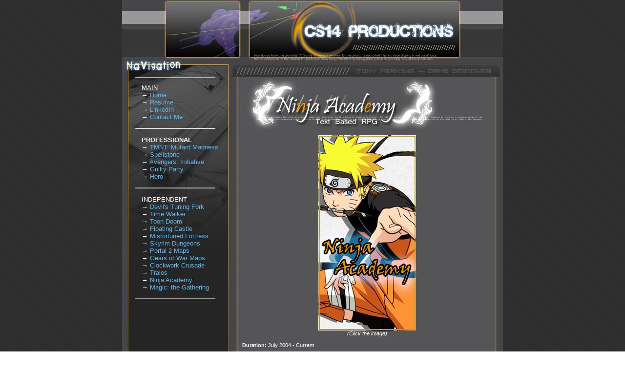

--- FILE ---
content_type: text/html; charset=UTF-8
request_url: https://cs14productions.com/ninjaacademy.php
body_size: 8725
content:
<!DOCTYPE HTML PUBLIC "-//W3C//DTD HTML 4.01 Transitional//EN">
<html>
	<head>
		<title>CS14 Productions :: Ninja Academy</title></title>
		<meta http-equiv="Content-Type" content="text/html; charset=iso-8859-1">
		<link rel="stylesheet" href="default.css" type="text/css" />
		<link rel="shortcut icon" href="/nav2/cs14fav.ico" />
	</head>
	
	<body style="border:0;overflow:auto">
		<div class="container">
			<div class="banner"></div>
			
			<div class="menucontainer">
				<div class="menu">
					<div class="menumargin">
	<div align="left"> 
		<hr>
		<br>
		<font size="-1">
		<div class="shortindent">MAIN<br>
			→ <a href="../index.php" target="_parent">Home</a><br>
			→ <a href="../TonyPerkinsResume.pdf" target="_blank">Resume</a><br> <!--Resume  <a href="../TonyPerkinsResume.html" target="_blank">HTML</a> |<a href="../TonyPerkinsResume.doc" target="_blank">DOC</a>:<br> -->
			→ <a href="http://www.linkedin.com/in/tonyperkins14" target="_blank">LinkedIn</a><br>
			→ <a href="../contactme.php" target="_parent">Contact Me</a><br>
			<!-- :<a href="../links.php" target="_parent">Useful Links</a>:<br> -->
		</div><br>
		<hr>
		<br>
		<div class="shortindent"><b>PROFESSIONAL</b><br>
            → <a href="../tmnt.php" target="_parent">TMNT: Mutant Madness</a><br>
			→ <a href="../spellstone.php" target="_parent">Spellstone</a><br>
            → <a href="../avengersinitiative.php" target="_parent">Avengers: Initiative</a><br>
			→ <a href="../guiltyparty.php" target="_parent">Guilty Party</a><br>
			→ <a href="../hero.php" target="_parent">Hero</a><br>
		</div><br>
		<hr>
		<br>
		<div class="shortindent">INDEPENDENT<br>
            → <a href="../devilstuningfork.php" target="_parent">Devil's Tuning Fork</a><br>
			→ <a href="../timewalker.php" target="_parent">Time Walker</a><br>
			→ <a href="../toondoom.php" target="_parent">Toon Doom</a><br>
			→ <a href="../floatingcastle.php" target="_parent">Floating Castle</a><br>
            → <a href="../misfortunedfortress.php" target="_parent">Misfortuned Fortress</a><br>
			→ <a href="../skyrim.php" target="_parent">Skyrim Dungeons</a><br>
			→ <a href="../portal2.php" target="_parent">Portal 2 Maps</a><br>
			→ <a href="../gearsofwar.php" target="_parent">Gears of War Maps</a><br>
			→ <a href="../clockworkcrusade.php" target="_parent">Clockwork Crusade</a><br>
			→ <a href="../tralos.php" target="_parent">Tralos</a><br>
			→ <a href="../ninjaacademy.php" target="_parent">Ninja Academy</a><br>
			→ <a href="../magicthegathering.php" target="_parent">Magic: the Gathering</a><br>
		</div><br></font>
		<hr>
		<br>
		<br>
		<!-- <center><a href="http://www.igf.com/2010/01/2010_igf_reveals_student_showc.html"><img name="IGF Logo" width="180" src="images/igflogo.jpg"></a><br>	
		<!-- <a href="http://www.ninja-academy-online.com" target="_blank"><img src="http://ninja-academy-online.com/images/Buttons/narunabut.gif" border="0"></a><br> </center>-->
		<br>
	</div>
</div>

<!-- Google Analytics -->
<script type="text/javascript">
var gaJsHost = (("https:" == document.location.protocol) ? "https://ssl." : "http://www.");
document.write(unescape("%3Cscript src='" + gaJsHost + "google-analytics.com/ga.js' type='text/javascript'%3E%3C/script%3E"));
</script>
<script type="text/javascript">
try {
var pageTracker = _gat._getTracker("UA-11587379-3");
pageTracker._trackPageview();
} catch(err) {}</script>				</div>
				
				<div class="content">
					<div class="contenttop"></div>
					<div class="contentitem">
						<p><img name="content banner" src="nav2/ban_ninjaacademy.jpg"></p>
						<br>
						<center><a href="http://www.ninja-academy-online.com/home.php"><img src="nav2/na.jpg"></a><br> <i>(Click the image)</i></center>
						<br>
						<p><b>Duration:</b> July 2004 - Current<br>
						<br>
						<p>&nbsp;&nbsp;&nbsp;&nbsp;&nbsp;Ninja Academy is a text based role playing community that I have been the head administrator of for over five years now. I believe the best way to introduce it may be to simply give the description, found on the 'about' page of the website.<br>
						<br></p>
						<div class="shortindent"><i>
							&nbsp;&nbsp;&nbsp;&nbsp;&nbsp;"Ninja Academy is a non-profit fan made role playing game based off the popular anime/manga Naruto. You can customize and create your own ninja and live in the world of Naruto, making your own story as you go along. At Ninja Academy, or NA, one of our focuses is to allow our members too be able to customize just about anything for your ninja. You can create custom techniques, skills, weapons, armors, clans, etc. This gives for a much more fun and exciting role playing environment. We also have a very well put together battle system, allowing for fun and fair battles. There are seven villages, all of which interact with each other and have a certain unity within each. You join one of the seven villages and start there, once you move on in the RPG you can spread out to other places and travel to visit other people.<br>
							<br>
							&nbsp;&nbsp;&nbsp;&nbsp;&nbsp;NA also has a standard XP leveling up system, so the more you do and the more you train, the stronger you can become. So the harder you work, the faster and better you can progress as a ninja. If you are into Naruto and are looking for a good place to RP your favorite anime/manga world, you came to the right place as we are the #1 Naruto RPG on the net."<br>
						</i></div><br>
						<p>&nbsp;&nbsp;&nbsp;&nbsp;&nbsp;In early 2004 when the community had just started and was merely a place to discuss anime/manga and preform loose role play, I saw the potential for much more out of the game. At that point there were no rules, no stats, nothing governing what a character could do or how they could interact. This is usually all fine for a community to just have fun, but for a lasting community we needed to become more in depth. Since then I have created, added and modified the rules of Ninja Academy multiple times, always changing and learning from mistakes as me and my staff of ten moderators work to improved and run the site from day to day for our hundreds of members.<br>
						<br>
						&nbsp;&nbsp;&nbsp;&nbsp;&nbsp;The site includes a set of stats for your character, twelve in all, which make use of a battling and leveling system that fairly allows players to interact with each other on many different levels. All chances of luck, which are determined by the roll of a die, are made on our own server and logged in a file online that is viewable by anyone, which prevents cheating. However, the most enticing portion of this game is that all of the content for your character, from their character sheet, to their techniques, skills, clan, bloodline, pets, summons, and items, are all created by the user and approved by staff. This makes each character unique to the player and allows for our members to be as creative as they want. Of course, along with this much creativity there are a strict set of rules that govern the mechanical side of all of these, and the members are given access to all of these rules and allowed to bend, manipulate and even sometimes break them to make their own creations. Myself and my moderators go over and give approvals to these creations as people submit them to make sure that each one is made fairly so that when players interact they are both having fun. Obviously this takes a lot of thought experiments and testing, as we have to make sure that things interact fairly and are not used in conjunction with other approved abilities to create unfair or more importantly, unfun conditions.<br>
						<br>
						&nbsp;&nbsp;&nbsp;&nbsp;&nbsp;Of these rules, I have no hesitation is saying that I have created, combed over and personally written 95% of them from my own head, drawing inspiration from many games and sources. If you even just briefly look over the site linked above you will see that there are literally pages upon pages worth of rules and information available to the player. However, to keep new players from being overwhelmed, we have a large set of pre-made techniques and skills that they can choose from, along with multiple more member creations for them to pick through and use for themselves (If that member allows them of course). With pre-made creations at the ready, they only need to look over the core set of rules, being the battle and leveling system and general rules.<br>
						</p>
					</div>
				</div>
			</div>
				
			<div class="footer">
				<p>Tony Perkins; CS14 Productions</p>
			</div>
		</div>
	</body>
	
</html>


--- FILE ---
content_type: text/css
request_url: https://cs14productions.com/default.css
body_size: 5524
content:
/* CSS Document */
* {
	margin: 0;
	padding: 0;
}

img { 
	border: 0;
}

a {
	outline-style: none;
}
a:link { 
	text-decoration: none;
	color: #58baf2;
}
a:active {
	color: #58baf2;
	style: italics;
}
a:visited {
	text-decoration: none;
	color: #4592bf;
	font-style: italic;
}
a:hover {
	color: #fd973c;
}

body {
	background: url(nav2/nav2_wallpaper.jpg);
	font: normal .7em Segoe UI, Arial;
	color: #ffffff;
	text-align: center; /* IE */
}

/* Containers */
.container { 
	background: #454547;
	margin: 0px auto 0px auto;
	text-align: left;
	width: 780;
	text-align: left; /* IE */ 
}
.menucontainer {
	float: left;
	background: #454547;
	width: 780px;
}

/* Banner */
.banner {
	background: #454547 url(nav2/nav2_banner.jpg) center;
	width: 780;
	height: 120;
}

/* Content */
.content {
	float: right;
	background: #454547 url(nav2/nav2_contentbottom.jpg) bottom;
	text-align: left;
	width: 556px;
}
.contenttop {
	background: #454547 url(nav2/nav2_topbar.jpg) center;
	width: 556px;
	height: 40px;
}
.contentitem {
	background: #454547 url(nav2/nav2_contentsliver.jpg) center repeat-y;
	margin: auto auto 120px auto;
}
.contentitem p, ul, hr, form {
	margin: 0 28px auto 22px;
}
.contentitem td {
	font: normal .7em Segoe UI, Arial;
}

/* Menu */
.menu {
	float: left;
	background: #454547 url(nav2/nav2_menu.jpg) center;
	text-align: left;
	width: 224px;
	height: 741px;
}

.menumargin {
	margin: 38px 5px auto 5px; 
} 

/* Footer */
.footer {
	float: right;
	background: #454547 url(nav2/nav2_footer.jpg) right no-repeat;
	text-align: center;
	height: 20px;
	width: 780px;
}

/* Rollover Images */

a.rollover_TMNT {
	display: block;
	width: 512px;
	height: 120px;
	text-decoration: none;
	background: url("nav2/btn_tmnt.jpg");
	}

a.rollover_TMNT:hover {
	background-position: 0 -120px;
	}
	
a.rollover_SS {
	display: block;
	width: 512px;
	height: 120px;
	text-decoration: none;
	background: url("nav2/btn_spellstone.jpg");
	}

a.rollover_SS:hover {
	background-position: 0 -120px;
	}
	
a.rollover_AI {
	display: block;
	width: 512px;
	height: 120px;
	text-decoration: none;
	background: url("nav2/btn_avengers.jpg");
	}

a.rollover_AI:hover {
	background-position: 0 -120px;
	}
	
a.rollover_GP {
	display: block;
	width: 512px;
	height: 120px;
	text-decoration: none;
	background: url("nav2/btn_guiltyparty.jpg");
	}

a.rollover_GP:hover {
	background-position: 0 -120px;
	}
	
a.rollover_HE {
	display: block;
	width: 512px;
	height: 120px;
	text-decoration: none;
	background: url("nav2/btn_hero.jpg");
	}

a.rollover_HE:hover {
	background-position: 0 -120px;
	}
	
a.rollover_MF {
	display: block;
	width: 512px;
	height: 120px;
	text-decoration: none;
	background: url("nav2/btn_misfortuned.jpg");
	}

a.rollover_MF:hover {
	background-position: 0 -120px;
	}
	
a.rollover_DTF {
	display: block;
	width: 512px;
	height: 120px;
	text-decoration: none;
	background: url("nav2/btn_devilstuningfork.jpg");
	}

a.rollover_DTF:hover {
	background-position: 0 -120px;
	}
	
a.rollover_TW {
	display: block;
	width: 512px;
	height: 120px;
	text-decoration: none;
	background: url("nav2/btn_timewalker.jpg");
	}

a.rollover_TW:hover {
	background-position: 0 -120px;
	}
	
a.rollover_TD {
	display: block;
	width: 512px;
	height: 120px;
	text-decoration: none;
	background: url("nav2/btn_toondoom.jpg");
	}

a.rollover_TD:hover {
	background-position: 0 -120px;
	}
	
a.rollover_GoW {
	display: block;
	width: 512px;
	height: 120px;
	text-decoration: none;
	background: url("nav2/btn_gears.jpg");
	}

a.rollover_GoW:hover {
	background-position: 0 -120px;
	}
	
a.rollover_FC {
	display: block;
	width: 512px;
	height: 120px;
	text-decoration: none;
	background: url("nav2/btn_floatingcastle.jpg");
	}

a.rollover_FC:hover {
	background-position: 0 -120px;
	}
	
a.rollover_T {
	display: block;
	width: 512px;
	height: 120px;
	text-decoration: none;
	background: url("nav2/btn_tralos.jpg");
	}

a.rollover_T:hover {
	background-position: 0 -120px;
	}
	
a.rollover_CC {
	display: block;
	width: 512px;
	height: 120px;
	text-decoration: none;
	background: url("nav2/btn_clockwork.jpg");
	}

a.rollover_CC:hover {
	background-position: 0 -120px;
	}
	
a.rollover_SKY {
	display: block;
	width: 512px;
	height: 120px;
	text-decoration: none;
	background: url("nav2/btn_skyrim.jpg");
	}

a.rollover_SKY:hover {
	background-position: 0 -120px;
	}
	
a.rollover_P2 {
	display: block;
	width: 512px;
	height: 120px;
	text-decoration: none;
	background: url("nav2/btn_portal2.jpg");
	}

a.rollover_P2:hover {
	background-position: 0 -120px;
	}
	
a.rollover_GoW2 {
	display: block;
	width: 512px;
	height: 60px;
	text-decoration: none;
	background: url("nav2/btn_gears2.jpg");
	}

a.rollover_GoW2:hover {
	background-position: 0 -60px;
	}
	
a.rollover_GoW3 {
	display: block;
	width: 512px;
	height: 60px;
	text-decoration: none;
	background: url("nav2/btn_gears3.jpg");
	}

a.rollover_GoW3:hover {
	background-position: 0 -60px;
	}
	
a.rollover_GoW4 {
	display: block;
	width: 512px;
	height: 60px;
	text-decoration: none;
	background: url("nav2/btn_gears4.jpg");
	}

a.rollover_GoW4:hover {
	background-position: 0 -60px;
	}
	
a.rollover_GoW5 {
	display: block;
	width: 512px;
	height: 120px;
	text-decoration: none;
	background: url("nav2/btn_gears5.jpg");
	}

a.rollover_GoW5:hover {
	background-position: 0 -120px;
	}
	


/* Extra */
.indent {
	margin: auto 28px auto 60px;
}
.shortindent {
	margin: auto 20px auto 35px;
}
.news p, ul, hr, form {
	margin: auto 28px auto 22px;
}
.largetable td {
	font: normal .8em Segoe UI, Arial;
}